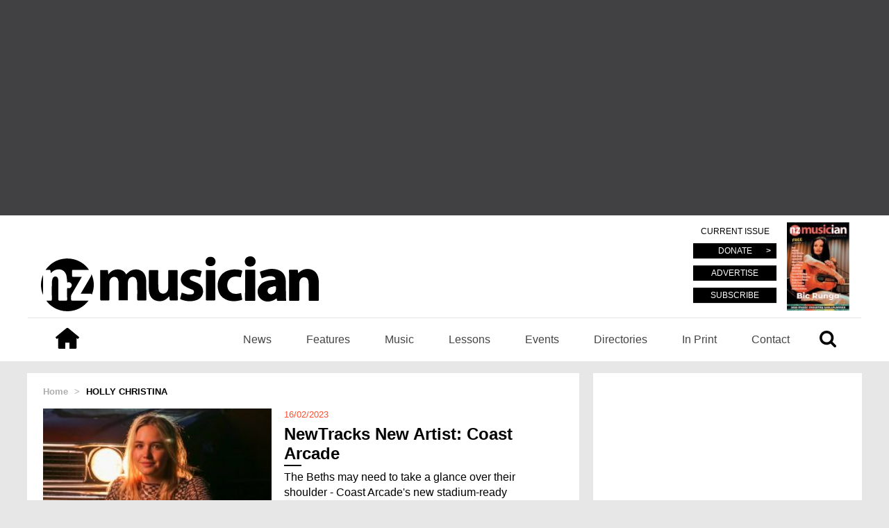

--- FILE ---
content_type: text/html; charset=UTF-8
request_url: https://nzmusician.co.nz/tag/holly-christina/
body_size: 70491
content:
<!DOCTYPE html>
<html lang="en">
<head>
    <meta charset="UTF-8">
    <title>holly christina Archives - NZ Musician</title>
    <meta http-equiv="x-ua-compatible" content="ie=edge">
    <meta name="viewport" content="width=device-width, initial-scale=1">
    <meta property="uptime-robot:keyword" content="site-monitoring-tag"/>
    <meta name="google-site-verification" content="D-fKqnmXioTmiL3BgDYQ-JohtLxOmUAsFIwr-AewKF0" />
    <script src="https://use.typekit.net/qlv0zth.js"></script>
    <script>try{Typekit.load({ async: true });}catch(e){}</script>
    
<!-- This site is optimized with the Yoast SEO plugin v8.2 - https://yoast.com/wordpress/plugins/seo/ -->
<link rel="canonical" href="https://nzmusician.co.nz/tag/holly-christina/" />
<meta property="og:locale" content="en_US" />
<meta property="og:type" content="object" />
<meta property="og:title" content="holly christina Archives - NZ Musician" />
<meta property="og:url" content="https://nzmusician.co.nz/tag/holly-christina/" />
<meta property="og:site_name" content="NZ Musician" />
<meta name="twitter:card" content="summary_large_image" />
<meta name="twitter:title" content="holly christina Archives - NZ Musician" />
<meta name="twitter:site" content="@nzmusician" />
<script type='application/ld+json'>{"@context":"https:\/\/schema.org","@type":"Organization","url":"https:\/\/nzmusician.co.nz\/","sameAs":["http:\/\/www.facebook.com\/nzmusician","http:\/\/www.instagram.com\/nzmusician","https:\/\/www.youtube.com\/channel\/UCJCz0vPGQuD7et4UT4QuSCw","https:\/\/twitter.com\/nzmusician"],"@id":"https:\/\/nzmusician.co.nz\/#organization","name":"NZ Musician","logo":"https:\/\/nzmusician.co.nz\/wp-content\/uploads\/2016\/06\/cropped-orange-logo-full-1.gif"}</script>
<!-- / Yoast SEO plugin. -->

<link rel='dns-prefetch' href='//s0.wp.com' />
<link rel='dns-prefetch' href='//s.w.org' />
<link rel="alternate" type="application/rss+xml" title="NZ Musician &raquo; holly christina Tag Feed" href="https://nzmusician.co.nz/tag/holly-christina/feed/" />
<!-- managing ads with Advanced Ads – https://wpadvancedads.com/ --><script>
					advanced_ads_ready=function(){var fns=[],listener,doc=typeof document==="object"&&document,hack=doc&&doc.documentElement.doScroll,domContentLoaded="DOMContentLoaded",loaded=doc&&(hack?/^loaded|^c/:/^loaded|^i|^c/).test(doc.readyState);if(!loaded&&doc){listener=function(){doc.removeEventListener(domContentLoaded,listener);window.removeEventListener("load",listener);loaded=1;while(listener=fns.shift())listener()};doc.addEventListener(domContentLoaded,listener);window.addEventListener("load",listener)}return function(fn){loaded?setTimeout(fn,0):fns.push(fn)}}();
			</script><link rel='stylesheet' id='style.css-css'  href='https://nzmusician.co.nz/wp-content/themes/nz-musician/style.css?ver=4.9.10' type='text/css' media='all' />
<link rel='stylesheet' id='jetpack-widget-social-icons-styles-css'  href='https://nzmusician.co.nz/wp-content/plugins/jetpack/modules/widgets/social-icons/social-icons.css?ver=20170506' type='text/css' media='all' />
<link rel='stylesheet' id='jetpack_css-css'  href='https://nzmusician.co.nz/wp-content/plugins/jetpack/css/jetpack.css?ver=6.2' type='text/css' media='all' />
<script type='text/javascript' src='https://nzmusician.co.nz/wp-includes/js/jquery/jquery.js?ver=1.12.4'></script>
<script type='text/javascript' src='https://nzmusician.co.nz/wp-includes/js/jquery/jquery-migrate.min.js?ver=1.4.1'></script>
<script type='text/javascript' src='https://nzmusician.co.nz/wp-content/themes/nz-musician/js/script.js?ver=4.9.10'></script>
<script type='text/javascript'>
/* <![CDATA[ */
var ajaxscripts = {"ajaxurl":"https:\/\/nzmusician.co.nz\/wp-admin\/admin-ajax.php"};
/* ]]> */
</script>
<script type='text/javascript' src='https://nzmusician.co.nz/wp-content/themes/nz-musician/js/ajax-scripts.js?ver=4.9.10'></script>
<link rel='https://api.w.org/' href='https://nzmusician.co.nz/wp-json/' />
<link rel="EditURI" type="application/rsd+xml" title="RSD" href="https://nzmusician.co.nz/xmlrpc.php?rsd" />
<link rel="wlwmanifest" type="application/wlwmanifest+xml" href="https://nzmusician.co.nz/wp-includes/wlwmanifest.xml" /> 
<meta name="generator" content="WordPress 4.9.10" />
<style type='text/css'>img#wpstats{display:none}</style><script async src="//pagead2.googlesyndication.com/pagead/js/adsbygoogle.js"></script>
<script>
  (adsbygoogle = window.adsbygoogle || []).push({
    google_ad_client: "ca-pub-3962753464522824",
    enable_page_level_ads: true
  });
</script>
<link rel="icon" href="https://nzmusician.co.nz/wp-content/uploads/2016/08/cropped-NZ-e1470805315337-32x32.jpg" sizes="32x32" />
<link rel="icon" href="https://nzmusician.co.nz/wp-content/uploads/2016/08/cropped-NZ-e1470805315337-192x192.jpg" sizes="192x192" />
<link rel="apple-touch-icon-precomposed" href="https://nzmusician.co.nz/wp-content/uploads/2016/08/cropped-NZ-e1470805315337-180x180.jpg" />
<meta name="msapplication-TileImage" content="https://nzmusician.co.nz/wp-content/uploads/2016/08/cropped-NZ-e1470805315337-270x270.jpg" />
<script>
  (function(i,s,o,g,r,a,m){i['GoogleAnalyticsObject']=r;i[r]=i[r]||function(){
  (i[r].q=i[r].q||[]).push(arguments)},i[r].l=1*new Date();a=s.createElement(o),
  m=s.getElementsByTagName(o)[0];a.async=1;a.src=g;m.parentNode.insertBefore(a,m)
  })(window,document,'script','https://www.google-analytics.com/analytics.js','ga');

  ga('create', 'UA-75821792-1', 'auto');
  ga('send', 'pageview');

</script>
<script>
  (function(i,s,o,g,r,a,m){i['GoogleAnalyticsObject']=r;i[r]=i[r]||function(){
  (i[r].q=i[r].q||[]).push(arguments)},i[r].l=1*new Date();a=s.createElement(o),
  m=s.getElementsByTagName(o)[0];a.async=1;a.src=g;m.parentNode.insertBefore(a,m)
  })(window,document,'script','https://www.google-analytics.com/analytics.js','ga');

  ga('create', 'UA-75821792-2', 'auto');
  ga('send', 'pageview');

</script>	
<!-- Google Tag Manager -->
<script>
(function(w,d,s,l,i){w[l]=w[l]||[];w[l].push({'gtm.start':new Date().getTime(),event:'gtm.js'});var f=d.getElementsByTagName(s)[0],j=d.createElement(s),dl=l!='dataLayer'?'&l='+l:'';j.async=true;j.src='https://www.googletagmanager.com/gtm.js?id='+i+dl;f.parentNode.insertBefore(j,f);})(window,document,'script','dataLayer','GTM-T32F96K');
</script>
<!-- End Google Tag Manager -->	

</script>

<!-- Press Patron -->
<script>
(function(d) {
  var el, fjs = d.getElementsByTagName('script')[0];
    el = d.createElement('script');
    el.id = "js-pp-banner";
    el.src = "//dashboard.presspatron.com/dev/banner?b=fivqHBgQi11t95w3sgaZuBhF";
    fjs.parentNode.insertBefore(el, fjs);
}(document));
</script>
<!-- MooSend -->
<script>
//load TrackerJS
!function(t,n,e,o,a){function d(t){var n=~~(Date.now()/3e5),o=document.createElement(e);o.async=!0,o.src=t+"?ts="+n;var a=document.getElementsByTagName(e)[0];a.parentNode.insertBefore(o,a)}t.MooTrackerObject=a,t[a]=t[a]||function(){return t[a].q?void t[a].q.push(arguments):void(t[a].q=[arguments])},window.attachEvent?window.attachEvent("onload",d.bind(this,o)):window.addEventListener("load",d.bind(this,o),!1)}(window,document,"script","//cdn.stat-track.com/statics/moosend-tracking.min.js","mootrack");
//tracker has to be initialized otherwise it will generate warnings and wont sendtracking events
mootrack('init', '26082803691546ebb8b1521df49158f3');

</script>

</head>
<body>
	<!-- Google Tag Manager (noscript) -->
<noscript><iframe src="https://www.googletagmanager.com/ns.html?id=GTM-T32F96K"
height="0" width="0" style="display:none;visibility:hidden"></iframe></noscript>
<!-- End Google Tag Manager (noscript) -->
    <div class="page-wrap">



     
     <div class="header-ad">

         <div><div style="text-align: center; margin-top: 10px; margin-bottom: 10px; " id="nzmus-1573231413"><script async src="//pagead2.googlesyndication.com/pagead/js/adsbygoogle.js"></script>
<ins class="adsbygoogle" style="display:block;" data-ad-client="ca-pub-3962753464522824" 
data-ad-slot="2198978391" 
data-ad-format="auto"></ins>
<script> 
(adsbygoogle = window.adsbygoogle || []).push({}); 
</script>
</div></div>
     </div>
<div id="pp-banner"></div>
     







     <!-- Main header -->
     <header class="main-header">
        <div class="container">
            <div class="row">
                <div class="col-xs-12">
		
                    <div class="main-header__wrap">


                        <!-- Begin conditional statements for customizable header -->
                                                    <style>
                                .main-header .main-header__logo svg {
                                    fill: #000000;
                                }
                                a:hover{
                                  color: ;
                              }
                              .link_orange:hover{
                                  color: ;
                              }
                              .card h3:hover{
                                color: !important;
                            }
                            .single__content a:hover{
                              color: ;
                          }
                      </style>
                  
                  
                                <!-- End conditional statements for customizable header -->


                <!-- Main logo -->
                                    <div class="main-header__logo">
                        <a href="https://nzmusician.co.nz">
                            <svg version="1.1" id="Layer_1" xmlns="http://www.w3.org/2000/svg" xmlns:xlink="http://www.w3.org/1999/xlink" x="0px" y="0px"
	  viewBox="0 0 718.056 141.76" enable-background="new 0 0 718.056 141.76"
	 xml:space="preserve">
<path fill="#FFFFFF" d="M13.866,114.314c8.194,13.055,29.898,28.848,57.652,27.346c20.979-1.136,37.939-10.209,51.55-27.345
	c-6.508,0-12.173,0-17.838,0.001c-8.215,0-16.431,0.044-24.645-0.055c-0.947-0.011-2.71-0.838-2.699-1.249
	c0.131-4.927-1.482-10.008,1.293-14.733c7.924-13.49,15.787-27.017,23.665-40.535c0.856-1.47,1.655-2.973,2.684-4.827
	c-1.376-0.073-2.3-0.164-3.225-0.165c-6.379-0.014-12.759-0.078-19.136,0.03c-2.111,0.035-2.941-0.611-2.87-2.788
	c0.125-3.862,0.176-7.738-0.025-11.594c-0.14-2.675,0.768-3.47,3.439-3.443c12.369,0.127,24.741,0.056,37.112,0.056h3.251
	C115.052,20.237,93.199,3.915,64.327,5.651c-21.938,1.32-39.195,11.241-52.591,29.361c3.597,0,6.488,0.132,9.359-0.041
	c2.344-0.141,3.649,0.438,3.669,3.057c0.013,1.687,0.424,3.371,0.731,5.591c4.143-5.032,8.875-8.111,14.764-9.422
	c11.987-2.667,22.193,3,25.344,14.818c1.326,4.972,1.369,10.288,1.979,15.449c0.116,0.982,0.157,1.973,0.251,3.212
	c4.237-1.438,7.701-0.987,10.239,2.429c1.902,2.557,2.08,5.404,0.494,8.169c-2.486,4.337-6.441,4.595-10.889,3.308
	c-0.059,1.041-0.138,1.799-0.138,2.558c-0.001,8.988-0.093,17.978,0.079,26.963c0.05,2.6-0.733,3.346-3.261,3.267
	c-5.31-0.167-10.634-0.182-15.943,0.003c-2.681,0.093-3.441-0.787-3.421-3.445c0.115-15.269,0.087-30.54,0.019-45.811
	c-0.01-2.295-0.264-4.642-0.797-6.871c-0.966-4.039-3.117-5.951-6.348-6.135c-3.643-0.207-6.585,1.432-7.826,5.173
	c-1.047,3.158-1.844,6.558-1.889,9.862c-0.197,14.688-0.129,29.38-0.037,44.07c0.014,2.387-0.7,3.254-3.12,3.141
	C21.371,114.189,17.733,114.314,13.866,114.314 M224.375,113.629c0-1.509,0-2.752,0-3.995c0-13.529-0.074-27.061,0.065-40.589
	c0.027-2.748,0.521-5.602,1.4-8.205c1.598-4.731,6.338-7.85,11.127-7.856c4.809-0.005,8.531,2.586,10.173,7.926
	c1.033,3.36,1.583,6.989,1.634,10.508c0.186,13.141,0.113,26.286,0.041,39.429c-0.013,2.173,0.497,3.101,2.899,3.037
	c5.987-0.159,11.983-0.086,17.974-0.027c1.721,0.017,2.705-0.315,2.682-2.367c-0.193-16.708-0.086-33.423-0.555-50.123
	c-0.221-7.865-2.658-15.306-8.541-20.974c-9.943-9.578-27.921-8.794-38.106,1.467c-1.587,1.598-3.214,3.158-5.015,4.924
	c-4.584-9.378-12.412-13.174-22.229-13.066c-9.722,0.106-17.625,4.216-23.809,13.029c-0.381-3.493-0.793-5.941-0.871-8.4
	c-0.069-2.17-0.741-3.163-3.094-2.996c-2.692,0.192-5.409,0.044-8.115,0.044h-8.798c0,6.387,0,12.26,0,18.134
	c0,19.135,0.037,38.271-0.046,57.406c-0.01,2.297,0.667,3.005,2.956,2.948c5.795-0.145,11.6-0.174,17.393,0.008
	c2.563,0.081,3.277-0.693,3.256-3.254c-0.119-14.302-0.024-28.606-0.074-42.909c-0.013-3.966,1.253-7.419,3.761-10.392
	c2.814-3.335,6.44-4.89,10.826-4.158c4.271,0.712,6.878,3.533,8.078,7.443c0.838,2.728,1.336,5.667,1.365,8.518
	c0.136,13.625,0.061,27.252,0.061,40.879v3.611H224.375z M664.769,43.599c-0.314-2.629-0.691-4.52-0.726-6.417
	c-0.037-1.992-0.823-2.704-2.8-2.676c-5.799,0.084-11.602,0.134-17.396-0.018c-2.595-0.069-3.072,1.079-2.952,3.323
	c0.263,4.915,0.476,9.839,0.488,14.76c0.053,19.717,0.06,39.435-0.024,59.152c-0.011,2.505,0.682,3.376,3.273,3.307
	c6.471-0.172,12.956-0.23,19.423,0.016c3.083,0.117,3.677-1.003,3.651-3.812c-0.127-14.11-0.213-28.226,0.058-42.332
	c0.06-3.129,1.067-6.537,2.606-9.272c2.556-4.541,7-6.266,12.16-5.361c4.734,0.829,7.363,4.063,8.362,8.562
	c0.581,2.617,0.97,5.335,0.989,8.01c0.098,13.724,0.083,27.45,0.013,41.174c-0.012,2.195,0.552,3.067,2.929,3.012
	c6.666-0.154,13.34-0.176,20.004,0.005c2.6,0.07,3.246-0.756,3.229-3.275c-0.109-15.463-0.021-30.929-0.09-46.393
	c-0.014-2.783-0.209-5.612-0.743-8.338c-1.524-7.777-4.514-14.814-11.351-19.503c-11.213-7.69-27.469-6.451-37.586,2.791
	C667.307,41.208,666.347,42.124,664.769,43.599 M633.784,114.974c-0.24-4.481-0.586-8.505-0.648-12.534
	c-0.199-13.127-0.156-26.26-0.465-39.384c-0.369-15.634-9.512-26.328-24.775-29.52c-6.994-1.463-14.066-1.613-20.984-0.218
	c-6.479,1.308-12.778,3.521-19.143,5.384c-1.802,0.528-2.253,1.612-1.626,3.531c1.406,4.306,2.525,8.704,3.8,13.053
	c0.178,0.606,0.571,1.149,0.717,1.433c4.563-1.606,8.818-3.483,13.267-4.572c5.938-1.456,12.032-2.083,17.862,0.711
	c3.359,1.61,4.757,4.291,4.142,7.646c-4.104,0.305-8.25,0.407-12.337,0.955c-9.913,1.328-19.249,4.07-26.573,11.501
	c-9.972,10.12-9.274,28.637,1.724,37.572c9.351,7.596,19.898,7.575,30.625,3.574c3.35-1.249,6.306-3.553,9.629-5.484
	c0.263,1.13,0.674,2.315,0.791,3.529c0.223,2.311,1.381,2.965,3.642,2.875c4.534-0.178,9.08-0.052,13.621-0.052H633.784z
	 M331.614,103.102c0.317,2.881,0.662,5.498,0.875,8.126c0.151,1.861,0.861,2.7,2.896,2.648c5.022-0.13,10.056-0.181,15.075,0.014
	c2.587,0.101,3.349-0.73,3.234-3.278c-0.317-7.135-0.529-14.28-0.562-21.422c-0.076-16.915-0.068-33.83,0.025-50.744
	c0.013-2.404-0.68-3.167-3.102-3.103c-5.988,0.159-11.988,0.174-17.975-0.006c-2.538-0.076-3.307,0.647-3.285,3.228
	c0.117,14.401,0.029,28.804,0.074,43.206c0.014,3.953-1.069,7.459-3.822,10.309c-3.312,3.429-7.403,4.97-12.111,3.96
	c-4.441-0.953-7.322-3.9-8.468-8.25c-0.707-2.681-1.244-5.493-1.271-8.251c-0.125-13.724-0.099-27.45-0.017-41.175
	c0.013-2.189-0.464-3.09-2.877-3.024c-6.085,0.167-12.181,0.186-18.265-0.005c-2.686-0.084-3.217,0.964-3.202,3.375
	c0.084,14.885,0.032,29.77,0.055,44.655c0.003,2.027,0.033,4.068,0.272,6.076c0.9,7.551,3.063,14.667,8.92,19.899
	c8.996,8.039,25.119,8.683,35.088,1.456C326.081,108.688,328.53,105.944,331.614,103.102 M363.651,93.703
	c-1.129,4.625-2.182,9.421-3.512,14.138c-0.543,1.927-0.102,2.792,1.703,3.487c14.039,5.402,28.246,6.428,42.382,0.824
	c14.236-5.643,19.33-23.092,10.554-35.173c-3.725-5.126-9.215-7.771-14.92-10.063c-4.021-1.616-8.039-3.259-11.945-5.129
	c-2.109-1.011-3.416-2.891-3.149-5.413c0.284-2.678,1.858-4.637,4.379-5.2c2.681-0.598,5.593-1.07,8.251-0.644
	c4.611,0.74,9.104,2.213,14.027,3.477c1.343-5.17,2.713-10.44,4.105-15.797c-0.971-0.451-1.625-0.919-2.346-1.064
	c-5.838-1.179-11.648-2.908-17.545-3.292c-9.014-0.587-17.7,1.127-25.129,6.9c-9.339,7.256-13.141,22.668-3.53,32.19
	c3.339,3.308,7.739,5.689,11.958,7.919c4.071,2.15,8.58,3.454,12.807,5.333c2.588,1.15,4.065,3.351,3.836,6.258
	c-0.229,2.9-1.93,5.11-4.779,5.454c-3.87,0.467-7.924,0.889-11.708,0.233C374.013,97.26,369.118,95.33,363.651,93.703
	 M517.323,94.621c-3.315,0.718-6.106,1.548-8.957,1.896c-7.899,0.964-15.371-0.154-21.121-6.23
	c-6.467-6.835-7.547-18.168-2.981-27.403c3.688-7.46,11.99-11.527,21.784-10.515c3.431,0.355,6.828,1.039,10.57,1.625
	c1.055-4.791,2.018-9.695,3.246-14.532c0.568-2.233-0.131-3.132-2.226-3.674c-7.757-2.006-15.61-2.537-23.538-1.567
	c-12.216,1.495-22.725,6.317-29.939,16.668c-7.047,10.108-8.784,21.433-6.64,33.441c1.562,8.741,5.13,16.519,12.235,22.048
	c14.954,11.636,31.668,11.012,48.807,6.296c0.615-0.169,1.506-1.212,1.432-1.726C519.209,105.53,518.253,100.137,517.323,94.621
	 M527.602,74.681c-0.017,0-0.034,0-0.034,0c-0.019,12.567,0.025,25.133-0.062,37.699c-0.014,2.078,0.662,2.658,2.666,2.63
	c6.958-0.098,13.922-0.131,20.879,0.016c2.361,0.05,2.955-0.81,2.95-3.009c-0.056-24.845-0.062-49.689-0.001-74.534
	c0.006-2.308-0.818-3.018-3.047-2.985c-6.861,0.098-13.727,0.097-20.59-0.002c-2.103-0.03-2.834,0.54-2.814,2.786
	C527.661,49.748,527.602,62.214,527.602,74.681 M450.399,74.91c0-12.172-0.041-24.344,0.037-36.515
	c0.014-2.173-0.474-3.116-2.894-3.053c-6.179,0.16-12.364,0.113-18.546,0.019c-1.932-0.03-2.766,0.464-2.762,2.567
	c0.053,24.44,0.051,48.88,0.002,73.32c-0.006,2.058,0.752,2.653,2.725,2.622c6.085-0.095,12.175-0.151,18.256,0.023
	c2.616,0.075,3.257-0.846,3.232-3.338C450.335,98.675,450.399,86.792,450.399,74.91 M130.904,100.185
	c7.669-18.347,7.421-36.441-0.346-54.473c-0.522,2.054-0.608,4.206-1.561,5.855c-8.166,14.116-16.491,28.141-24.759,42.197
	c-0.452,0.768-0.823,1.584-1.42,2.743c8.359,0,16.172,0.074,23.984-0.041C129.44,96.428,131.441,96.644,130.904,100.185
	 M540.55,26.36c8.21,0.082,14.314-5.531,14.27-13.124c-0.043-7.451-5.752-13.145-13.274-13.234
	c-8.92-0.107-14.611,5.047-14.621,13.241C526.915,20.779,532.63,26.281,540.55,26.36 M438.114,25.32
	c7.746,0.005,12.943-4.708,12.961-11.752c0.018-7.329-5.125-12.358-12.72-12.441c-7.562-0.082-12.907,4.943-12.969,12.193
	C425.325,20.461,430.474,25.315,438.114,25.32 M5.474,47.856c-7.318,17.389-7.278,34.767,0,52.073V47.856z"/>
<path d="M13.866,114.314c3.867,0,7.505-0.125,11.129,0.043c2.421,0.113,3.135-0.754,3.12-3.141
	c-0.092-14.69-0.16-29.382,0.038-44.07c0.044-3.304,0.841-6.704,1.888-9.862c1.241-3.741,4.184-5.38,7.826-5.173
	c3.231,0.184,5.382,2.096,6.348,6.135c0.533,2.229,0.787,4.576,0.797,6.871c0.068,15.271,0.096,30.542-0.019,45.811
	c-0.02,2.658,0.74,3.538,3.421,3.445c5.309-0.185,10.633-0.17,15.943-0.003c2.528,0.079,3.311-0.667,3.261-3.267
	c-0.172-8.985-0.08-17.975-0.079-26.963c0.001-0.759,0.08-1.517,0.138-2.558c4.448,1.287,8.403,1.029,10.89-3.308
	c1.585-2.765,1.407-5.612-0.494-8.169c-2.539-3.416-6.003-3.867-10.24-2.429c-0.094-1.239-0.134-2.23-0.25-3.212
	c-0.611-5.161-0.654-10.477-1.98-15.449C62.452,37.197,52.246,31.53,40.259,34.197c-5.889,1.311-10.621,4.39-14.764,9.422
	c-0.306-2.22-0.717-3.904-0.731-5.591c-0.02-2.619-1.324-3.198-3.668-3.057c-2.872,0.173-5.762,0.041-9.36,0.041
	C25.132,16.892,42.389,6.971,64.327,5.651c28.873-1.736,50.725,14.586,59.747,29.362h-3.25c-12.371,0-24.743,0.071-37.113-0.056
	c-2.671-0.027-3.579,0.768-3.439,3.443c0.201,3.856,0.15,7.732,0.025,11.594c-0.071,2.177,0.759,2.823,2.871,2.788
	c6.377-0.108,12.757-0.044,19.135-0.03c0.925,0.001,1.85,0.092,3.226,0.165c-1.029,1.854-1.829,3.357-2.685,4.827
	C94.965,71.262,87.103,84.789,79.18,98.279c-2.775,4.725-1.163,9.806-1.294,14.733c-0.011,0.411,1.753,1.238,2.699,1.249
	c8.214,0.099,16.43,0.055,24.645,0.055c5.665-0.001,11.33-0.001,17.838-0.001c-13.611,17.136-30.571,26.209-51.55,27.345
	C43.764,143.162,22.061,127.369,13.866,114.314"/>
<path d="M224.374,113.629h-23.562v-3.611c0-13.627,0.076-27.254-0.062-40.879c-0.028-2.851-0.526-5.79-1.364-8.518
	c-1.2-3.909-3.808-6.731-8.078-7.443c-4.386-0.732-8.012,0.823-10.826,4.159c-2.508,2.972-3.774,6.425-3.76,10.391
	c0.05,14.303-0.045,28.607,0.073,42.909c0.022,2.561-0.693,3.335-3.256,3.254c-5.793-0.182-11.598-0.153-17.393-0.008
	c-2.289,0.058-2.966-0.65-2.956-2.948c0.083-19.135,0.046-38.271,0.046-57.406c0-5.874,0-11.747,0-18.134h8.798
	c2.706,0,5.423,0.148,8.115-0.044c2.353-0.167,3.025,0.826,3.094,2.996c0.078,2.459,0.491,4.907,0.871,8.4
	c6.184-8.813,14.087-12.923,23.808-13.029c9.818-0.108,17.646,3.688,22.23,13.066c1.801-1.766,3.428-3.326,5.014-4.924
	c10.187-10.261,28.164-11.045,38.107-1.467c5.883,5.668,8.32,13.109,8.541,20.974c0.469,16.7,0.361,33.415,0.555,50.123
	c0.023,2.052-0.961,2.384-2.682,2.367c-5.99-0.059-11.986-0.132-17.975,0.027c-2.4,0.064-2.91-0.864-2.898-3.037
	c0.072-13.143,0.145-26.288-0.042-39.429c-0.05-3.518-0.601-7.148-1.633-10.508c-1.642-5.34-5.365-7.931-10.173-7.926
	c-4.789,0.006-9.529,3.125-11.127,7.856c-0.879,2.603-1.373,5.457-1.401,8.205c-0.139,13.528-0.063,27.06-0.065,40.589
	C224.374,110.877,224.374,112.12,224.374,113.629"/>
<path d="M664.769,43.599c1.578-1.475,2.538-2.391,3.518-3.285c10.117-9.242,26.373-10.481,37.586-2.79
	c6.836,4.689,9.826,11.725,11.351,19.503c0.534,2.725,0.731,5.554,0.743,8.337c0.07,15.464-0.02,30.93,0.09,46.394
	c0.018,2.519-0.629,3.344-3.229,3.274c-6.664-0.181-13.338-0.159-20.004-0.005c-2.377,0.055-2.94-0.817-2.929-3.011
	c0.07-13.725,0.085-27.451-0.013-41.175c-0.02-2.675-0.408-5.392-0.989-8.01c-0.999-4.499-3.628-7.732-8.362-8.562
	c-5.16-0.905-9.604,0.821-12.16,5.361c-1.539,2.736-2.547,6.144-2.606,9.273c-0.271,14.106-0.185,28.221-0.058,42.331
	c0.026,2.809-0.568,3.929-3.651,3.812c-6.466-0.245-12.952-0.188-19.423-0.015c-2.592,0.068-3.284-0.803-3.273-3.307
	c0.084-19.718,0.077-39.436,0.024-59.153c-0.013-4.921-0.226-9.845-0.488-14.76c-0.12-2.243,0.356-3.391,2.952-3.323
	c5.795,0.153,11.598,0.102,17.396,0.019c1.977-0.029,2.763,0.683,2.799,2.675C664.077,39.079,664.454,40.971,664.769,43.599"/>
<path d="M633.784,114.975h-6.732c-4.541,0-9.088-0.127-13.621,0.052c-2.263,0.089-3.42-0.565-3.643-2.876
	c-0.118-1.214-0.529-2.399-0.791-3.529c-3.324,1.931-6.279,4.235-9.628,5.484c-10.728,4.001-21.274,4.022-30.626-3.574
	c-10.999-8.934-11.695-27.452-1.723-37.571c7.324-7.432,16.66-10.174,26.572-11.502c4.086-0.547,8.233-0.65,12.338-0.954
	c0.613-3.356-0.783-6.037-4.142-7.646c-5.831-2.794-11.926-2.167-17.864-0.712c-4.447,1.089-8.701,2.967-13.266,4.572
	c-0.145-0.284-0.539-0.826-0.717-1.433c-1.274-4.349-2.395-8.747-3.801-13.052c-0.625-1.92-0.174-3.004,1.627-3.531
	c6.365-1.864,12.664-4.077,19.143-5.384c6.919-1.396,13.991-1.246,20.984,0.217c15.264,3.192,24.406,13.887,24.774,29.52
	c0.31,13.125,0.267,26.257,0.466,39.384C633.197,106.469,633.544,110.494,633.784,114.975 M607.401,82.955
	c0.005-5.55,0.005-5.549-5.391-5.093c-0.384,0.032-0.8-0.069-1.15,0.046c-3.71,1.212-7.674,1.971-11.041,3.817
	c-3.753,2.056-4.771,7.335-3.032,11.311c1.479,3.38,5.423,5.202,9.71,4.484C603.78,96.302,607.394,91.476,607.401,82.955"/>
<path d="M331.614,103.102c-3.084,2.843-5.533,5.586-8.441,7.694c-9.969,7.227-26.092,6.583-35.088-1.455
	c-5.856-5.233-8.02-12.349-8.92-19.9c-0.239-2.007-0.27-4.049-0.272-6.075c-0.022-14.886,0.029-29.771-0.055-44.656
	c-0.015-2.411,0.517-3.459,3.202-3.374c6.084,0.191,12.18,0.172,18.265,0.005c2.413-0.067,2.89,0.835,2.877,3.024
	c-0.082,13.724-0.108,27.45,0.017,41.174c0.026,2.759,0.563,5.571,1.271,8.251c1.146,4.35,4.026,7.298,8.468,8.25
	c4.708,1.011,8.799-0.53,12.111-3.959c2.753-2.851,3.836-6.357,3.822-10.31c-0.045-14.402,0.043-28.804-0.074-43.205
	c-0.021-2.581,0.747-3.304,3.285-3.228c5.986,0.18,11.986,0.164,17.975,0.006c2.422-0.065,3.114,0.698,3.102,3.102
	c-0.094,16.914-0.102,33.83-0.025,50.744c0.033,7.142,0.245,14.287,0.562,21.423c0.114,2.548-0.647,3.378-3.234,3.278
	c-5.02-0.195-10.053-0.144-15.075-0.015c-2.034,0.052-2.744-0.786-2.896-2.648C332.276,108.601,331.932,105.983,331.614,103.102"/>
<path d="M363.651,93.703c5.467,1.626,10.361,3.557,15.438,4.437c3.785,0.657,7.839,0.235,11.709-0.232
	c2.851-0.345,4.551-2.555,4.779-5.455c0.229-2.906-1.248-5.107-3.836-6.257c-4.227-1.879-8.736-3.183-12.806-5.333
	c-4.22-2.23-8.621-4.611-11.959-7.919c-9.608-9.522-5.808-24.934,3.53-32.19c7.429-5.773,16.115-7.488,25.129-6.9
	c5.896,0.384,11.707,2.113,17.545,3.291c0.721,0.146,1.376,0.614,2.345,1.065c-1.392,5.357-2.761,10.627-4.104,15.797
	c-4.924-1.264-9.416-2.738-14.026-3.477c-2.659-0.426-5.571,0.046-8.252,0.644c-2.521,0.563-4.095,2.522-4.378,5.2
	c-0.268,2.521,1.04,4.402,3.148,5.412c3.905,1.871,7.924,3.514,11.945,5.129c5.705,2.293,11.195,4.937,14.919,10.064
	c8.777,12.081,3.683,29.53-10.553,35.173c-14.136,5.604-28.343,4.578-42.382-0.824c-1.805-0.695-2.246-1.561-1.703-3.487
	C361.47,103.124,362.521,98.328,363.651,93.703"/>
<path d="M517.323,94.621c0.93,5.516,1.885,10.909,2.672,16.327c0.074,0.514-0.816,1.557-1.432,1.726
	c-17.138,4.716-33.852,5.34-48.807-6.296c-7.106-5.529-10.674-13.307-12.235-22.049c-2.146-12.007-0.407-23.332,6.64-33.44
	c7.215-10.351,17.724-15.173,29.939-16.668c7.929-0.971,15.781-0.439,23.538,1.567c2.094,0.541,2.794,1.441,2.228,3.674
	c-1.23,4.837-2.193,9.741-3.246,14.532c-3.744-0.586-7.142-1.27-10.572-1.625c-9.795-1.012-18.096,3.055-21.784,10.515
	c-4.566,9.235-3.485,20.568,2.981,27.403c5.75,6.076,13.221,7.194,21.123,6.23C511.218,96.169,514.009,95.339,517.323,94.621"/>
<path d="M527.603,74.681c0-12.466,0.059-24.933-0.055-37.398c-0.021-2.247,0.712-2.817,2.815-2.787
	c6.862,0.099,13.728,0.101,20.59,0.002c2.228-0.032,3.051,0.678,3.046,2.986c-0.061,24.844-0.055,49.689,0.001,74.533
	c0.005,2.199-0.588,3.059-2.95,3.009c-6.958-0.146-13.921-0.114-20.88-0.016c-2.003,0.028-2.679-0.552-2.665-2.63
	c0.088-12.566,0.044-25.132,0.044-37.699C527.549,74.681,527.584,74.681,527.603,74.681"/>
<path d="M450.399,74.91c0,11.882-0.064,23.765,0.051,35.645c0.025,2.492-0.616,3.413-3.232,3.338
	c-6.081-0.174-12.171-0.118-18.256-0.023c-1.973,0.031-2.73-0.564-2.725-2.622c0.05-24.44,0.051-48.88-0.002-73.32
	c-0.004-2.103,0.83-2.597,2.762-2.567c6.181,0.094,12.367,0.141,18.546-0.019c2.419-0.063,2.908,0.88,2.894,3.053
	C450.358,50.566,450.399,62.738,450.399,74.91"/>
<path d="M130.904,100.185c0.537-3.541-1.464-3.757-4.103-3.718c-7.811,0.114-15.625,0.04-23.984,0.04
	c0.597-1.159,0.969-1.974,1.42-2.742c8.269-14.057,16.594-28.081,24.759-42.198c0.954-1.649,1.039-3.8,1.562-5.854
	C138.325,63.745,138.573,81.838,130.904,100.185"/>
<path d="M540.55,26.36c-7.92-0.079-13.635-5.581-13.627-13.118c0.012-8.194,5.703-13.347,14.621-13.241
	c7.522,0.09,13.232,5.783,13.275,13.235C554.863,20.83,548.761,26.442,540.55,26.36"/>
<path d="M438.114,25.32c-7.64-0.005-12.788-4.859-12.727-12c0.062-7.25,5.406-12.274,12.968-12.192
	c7.596,0.082,12.737,5.111,12.719,12.44C451.058,20.612,445.86,25.325,438.114,25.32"/>
<path d="M5.474,47.856v52.073C-1.804,82.623-1.844,65.245,5.474,47.856"/>
<path fill="#FFFFFF" d="M607.401,82.955c-0.008,8.521-3.621,13.347-10.904,14.565c-4.287,0.718-8.23-1.104-9.71-4.484
	c-1.739-3.976-0.721-9.255,3.032-11.311c3.367-1.846,7.331-2.605,11.041-3.817c0.351-0.115,0.767-0.014,1.15-0.046
	C607.406,77.406,607.406,77.405,607.401,82.955"/>
</svg>
                        </a>
                    </div>
                                <!-- End main logo -->


                <!-- Display current issue in header -->
                
                <div class="main-header__current-issue">
                    <div class="main-header__current-issue-text">
                        <p>CURRENT ISSUE</p>
                        <p></p>
<a class="main-header__current-issue-subscribe" href="http://www.presspatron.com/nz-musician" target="_blank">DONATE</a>
                       <a href="https://nzmusician.co.nz/advertise/">ADVERTISE</a>
			<a href="https://nzmusician.co.nz/subscribe/">SUBSCRIBE</a>
                    </div>

                    <div class="main-header__current-issue-img">
                        <a href="https://nzmusician.co.nz/issues/december-january-2026/">
                            <img src="https://nzmusician.co.nz/wp-content/uploads/2025/12/188-Cover-100x142px.jpg" alt="#">
                        </a>
                    </div>
                </div>
                        <!-- End current issue -->

        </div><!-- End main header wrap -->


    </div>
</div>

</div>

<div class="main-menu-holder">
    <div class="main-menu-wrap">
        <!-- Call main menu -->
        <div class="main-menu" id="main-menu">
            <a class="home-link" href="https://nzmusician.co.nz">
                <svg class="home-icon" version="1.1" id="Layer_1" xmlns="http://www.w3.org/2000/svg" xmlns:xlink="http://www.w3.org/1999/xlink" x="0px" y="0px"
	  viewBox="0 0 53.005 47.147" enable-background="new 0 0 53.005 47.147" xml:space="preserve">
<path  d="M52.639,20.555L29.002,0.863c-1.382-1.151-3.617-1.151-4.998,0L0.366,20.555
	c-0.427,0.362-0.492,1.052-0.131,1.479l2.038,2.433c0.164,0.197,0.428,0.329,0.69,0.362c0.297,0.033,0.56-0.066,0.79-0.23
	l2.125-1.772C5.869,29.21,5.846,44.853,5.846,44.853c0,1.255,1.04,2.295,2.295,2.295h13.771V33.376h9.181v13.771h13.771
	c1.256,0,2.296-1.04,2.296-2.295V22.854l2.092,1.745c0.198,0.164,0.428,0.23,0.691,0.23h0.099c0.262-0.033,0.526-0.165,0.69-0.362
	l2.038-2.433C53.132,21.607,53.066,20.917,52.639,20.555"/>
</svg>
            </a>

            <ul id="main-menu-list" class="main-menu__items"><li id="menu-item-57901" class="menu-item menu-item-type-taxonomy menu-item-object-category menu-item-has-children menu-item-57901"><a href="https://nzmusician.co.nz/category/news/">News</a>
<div class='sub-menu-wrap'><ul class='sub-menu'>
	<li id="menu-item-61534" class="menu-item menu-item-type-custom menu-item-object-custom menu-item-61534"><a href="https://nzmusician.co.nz/news/">News</a></li>
	<li id="menu-item-61742" class="menu-item menu-item-type-taxonomy menu-item-object-category menu-item-61742"><a href="https://nzmusician.co.nz/category/news/opportunities/">Opportunities</a></li>
	<li id="menu-item-57951" class="menu-item menu-item-type-custom menu-item-object-custom menu-item-57951"><a href="https://nzmusician.co.nz/news">All News</a></li>
</ul></div>
</li>
<li id="menu-item-57904" class="menu-item menu-item-type-taxonomy menu-item-object-category menu-item-has-children menu-item-57904"><a href="https://nzmusician.co.nz/category/features/">Features</a>
<div class='sub-menu-wrap'><ul class='sub-menu'>
	<li id="menu-item-57906" class="menu-item menu-item-type-taxonomy menu-item-object-category menu-item-57906"><a href="https://nzmusician.co.nz/category/features/interviews/">Interviews</a></li>
	<li id="menu-item-59464" class="menu-item menu-item-type-taxonomy menu-item-object-category menu-item-59464"><a href="https://nzmusician.co.nz/category/features/ex-pat-files/">Ex-Pat Files</a></li>
	<li id="menu-item-61639" class="menu-item menu-item-type-taxonomy menu-item-object-category menu-item-61639"><a href="https://nzmusician.co.nz/category/features/fresh-talent/">Fresh Talent</a></li>
	<li id="menu-item-84205" class="menu-item menu-item-type-taxonomy menu-item-object-category menu-item-84205"><a href="https://nzmusician.co.nz/category/features/mixtapes/">Mixtapes</a></li>
	<li id="menu-item-59659" class="menu-item menu-item-type-taxonomy menu-item-object-category menu-item-59659"><a href="https://nzmusician.co.nz/category/features/moments-like-these/">Moments Like These</a></li>
	<li id="menu-item-84206" class="menu-item menu-item-type-taxonomy menu-item-object-category menu-item-84206"><a href="https://nzmusician.co.nz/category/features/my-song/">My Song</a></li>
	<li id="menu-item-84207" class="menu-item menu-item-type-taxonomy menu-item-object-category menu-item-84207"><a href="https://nzmusician.co.nz/category/features/newtracks-new-artist/">NewTracks New Artist</a></li>
	<li id="menu-item-59037" class="menu-item menu-item-type-taxonomy menu-item-object-category menu-item-59037"><a href="https://nzmusician.co.nz/category/features/on-foreign-soil/">On Foreign Soil</a></li>
	<li id="menu-item-57952" class="menu-item menu-item-type-custom menu-item-object-custom menu-item-57952"><a href="https://nzmusician.co.nz//features">All Features</a></li>
</ul></div>
</li>
<li id="menu-item-57916" class="menu-item menu-item-type-taxonomy menu-item-object-category menu-item-has-children menu-item-57916"><a href="https://nzmusician.co.nz/category/music/">Music</a>
<div class='sub-menu-wrap'><ul class='sub-menu'>
	<li id="menu-item-57959" class="menu-item menu-item-type-taxonomy menu-item-object-category menu-item-57959"><a href="https://nzmusician.co.nz/category/music/album-reviews/">Album Reviews</a></li>
	<li id="menu-item-57925" class="menu-item menu-item-type-taxonomy menu-item-object-category menu-item-57925"><a href="https://nzmusician.co.nz/category/music/listen/">Listen</a></li>
	<li id="menu-item-57926" class="menu-item menu-item-type-taxonomy menu-item-object-category menu-item-57926"><a href="https://nzmusician.co.nz/category/music/watch/">Watch</a></li>
	<li id="menu-item-57953" class="menu-item menu-item-type-custom menu-item-object-custom menu-item-57953"><a href="https://nzmusician.co.nz//category/music">All Music</a></li>
</ul></div>
</li>
<li id="menu-item-57927" class="menu-item menu-item-type-taxonomy menu-item-object-category menu-item-has-children menu-item-57927"><a href="https://nzmusician.co.nz/category/lessons/">Lessons</a>
<div class='sub-menu-wrap'><ul class='sub-menu'>
	<li id="menu-item-60496" class="menu-item menu-item-type-taxonomy menu-item-object-category menu-item-60496"><a href="https://nzmusician.co.nz/category/lessons/building-blocks/">Building Blocks</a></li>
	<li id="menu-item-60517" class="menu-item menu-item-type-taxonomy menu-item-object-category menu-item-60517"><a href="https://nzmusician.co.nz/category/lessons/deep-thinking/">Deep Thinking</a></li>
	<li id="menu-item-57936" class="menu-item menu-item-type-taxonomy menu-item-object-category menu-item-57936"><a href="https://nzmusician.co.nz/category/lessons/guitar-cool/">Guitar Cool</a></li>
	<li id="menu-item-60550" class="menu-item menu-item-type-taxonomy menu-item-object-category menu-item-60550"><a href="https://nzmusician.co.nz/category/lessons/finding-your-voice/">Finding Your Voice</a></li>
	<li id="menu-item-62547" class="menu-item menu-item-type-taxonomy menu-item-object-category menu-item-62547"><a href="https://nzmusician.co.nz/category/lessons/the-lawful-truth/">Legal Advice</a></li>
	<li id="menu-item-77470" class="menu-item menu-item-type-taxonomy menu-item-object-category menu-item-77470"><a href="https://nzmusician.co.nz/category/lessons/road-rules/">Road Rules</a></li>
	<li id="menu-item-60571" class="menu-item menu-item-type-taxonomy menu-item-object-category menu-item-60571"><a href="https://nzmusician.co.nz/category/lessons/tutors-tutorial/">Tutors&#8217; Tutorials</a></li>
	<li id="menu-item-60626" class="menu-item menu-item-type-taxonomy menu-item-object-category menu-item-60626"><a href="https://nzmusician.co.nz/category/lessons/x-factory/">X-Factory</a></li>
	<li id="menu-item-57954" class="menu-item menu-item-type-custom menu-item-object-custom menu-item-57954"><a href="https://nzmusician.co.nz//lessons">All Lessons</a></li>
</ul></div>
</li>
<li id="menu-item-57939" class="menu-item menu-item-type-taxonomy menu-item-object-category menu-item-has-children menu-item-57939"><a href="https://nzmusician.co.nz/category/events/">Events</a>
<div class='sub-menu-wrap'><ul class='sub-menu'>
	<li id="menu-item-72165" class="menu-item menu-item-type-taxonomy menu-item-object-category menu-item-72165"><a href="https://nzmusician.co.nz/category/events/gig-guide/">Event Guide</a></li>
	<li id="menu-item-72166" class="menu-item menu-item-type-taxonomy menu-item-object-category menu-item-72166"><a href="https://nzmusician.co.nz/category/events/live-reviews/">Live Reviews</a></li>
	<li id="menu-item-57957" class="menu-item menu-item-type-taxonomy menu-item-object-category menu-item-57957"><a href="https://nzmusician.co.nz/category/events/photo-galleries/">Photo Galleries</a></li>
	<li id="menu-item-57955" class="menu-item menu-item-type-custom menu-item-object-custom menu-item-57955"><a href="https://nzmusician.co.nz//events">All Events</a></li>
</ul></div>
</li>
<li id="menu-item-68221" class="menu-item menu-item-type-taxonomy menu-item-object-category menu-item-has-children menu-item-68221"><a href="https://nzmusician.co.nz/category/directories/">Directories</a>
<div class='sub-menu-wrap'><ul class='sub-menu'>
	<li id="menu-item-69688" class="menu-item menu-item-type-taxonomy menu-item-object-category menu-item-69688"><a href="https://nzmusician.co.nz/category/directories/musical-equipment-distributors/">Musical Equipment Distributors</a></li>
	<li id="menu-item-71602" class="menu-item menu-item-type-taxonomy menu-item-object-category menu-item-71602"><a href="https://nzmusician.co.nz/category/directories/music-video-directors/">Music Video Directors</a></li>
	<li id="menu-item-68257" class="menu-item menu-item-type-taxonomy menu-item-object-category menu-item-68257"><a href="https://nzmusician.co.nz/category/directories/rehearsal-spaces/">Rehearsal Spaces</a></li>
	<li id="menu-item-68232" class="menu-item menu-item-type-taxonomy menu-item-object-category menu-item-68232"><a href="https://nzmusician.co.nz/category/directories/studios/">Studios</a></li>
	<li id="menu-item-68514" class="menu-item menu-item-type-custom menu-item-object-custom menu-item-68514"><a href="https://nzmusician.co.nz/category/directories/tertiary-courses/">Tertiary Courses</a></li>
	<li id="menu-item-75227" class="menu-item menu-item-type-custom menu-item-object-custom menu-item-75227"><a href="http://www.musicnz.co.nz">NZ Music Services Directory</a></li>
	<li id="menu-item-68229" class="menu-item menu-item-type-custom menu-item-object-custom menu-item-68229"><a href="https://nzmusician.co.nz/directory-page/">All Directories</a></li>
</ul></div>
</li>
<li id="menu-item-60716" class="menu-item menu-item-type-custom menu-item-object-custom menu-item-60716"><a href="https://nzmusician.co.nz//issues">In Print</a></li>
<li id="menu-item-60780" class="menu-item menu-item-type-post_type menu-item-object-page menu-item-60780"><a href="https://nzmusician.co.nz/contact/">Contact</a></li>
</ul>
                <!-- Search toggle -->
                <div class="main-header__search-toggle" id="search-toggle">
                    <svg class="search-icon" version="1.1" id="Capa_1" xmlns="http://www.w3.org/2000/svg" xmlns:xlink="http://www.w3.org/1999/xlink" x="0px" y="0px"
	 viewBox="0 0 475.084 475.084" style="enable-background:new 0 0 475.084 475.084;"
	 xml:space="preserve">
<g>
	<path d="M464.524,412.846l-97.929-97.925c23.6-34.068,35.406-72.047,35.406-113.917c0-27.218-5.284-53.249-15.852-78.087
		c-10.561-24.842-24.838-46.254-42.825-64.241c-17.987-17.987-39.396-32.264-64.233-42.826
		C254.246,5.285,228.217,0.003,200.999,0.003c-27.216,0-53.247,5.282-78.085,15.847C98.072,26.412,76.66,40.689,58.673,58.676
		c-17.989,17.987-32.264,39.403-42.827,64.241C5.282,147.758,0,173.786,0,201.004c0,27.216,5.282,53.238,15.846,78.083
		c10.562,24.838,24.838,46.247,42.827,64.234c17.987,17.993,39.403,32.264,64.241,42.832c24.841,10.563,50.869,15.844,78.085,15.844
		c41.879,0,79.852-11.807,113.922-35.405l97.929,97.641c6.852,7.231,15.406,10.849,25.693,10.849
		c9.897,0,18.467-3.617,25.694-10.849c7.23-7.23,10.848-15.796,10.848-25.693C475.088,428.458,471.567,419.889,464.524,412.846z
		 M291.363,291.358c-25.029,25.033-55.148,37.549-90.364,37.549c-35.21,0-65.329-12.519-90.36-37.549
		c-25.031-25.029-37.546-55.144-37.546-90.36c0-35.21,12.518-65.334,37.546-90.36c25.026-25.032,55.15-37.546,90.36-37.546
		c35.212,0,65.331,12.519,90.364,37.546c25.033,25.026,37.548,55.15,37.548,90.36C328.911,236.214,316.392,266.329,291.363,291.358z
		"/>
</g>
</svg>
                    <svg class="cross-icon" version="1.1" xmlns="http://www.w3.org/2000/svg" viewBox="0 0 21.9 21.9" xmlns:xlink="http://www.w3.org/1999/xlink" enable-background="new 0 0 21.9 21.9">
  <path d="M14.1,11.3c-0.2-0.2-0.2-0.5,0-0.7l7.5-7.5c0.2-0.2,0.3-0.5,0.3-0.7s-0.1-0.5-0.3-0.7l-1.4-1.4C20,0.1,19.7,0,19.5,0  c-0.3,0-0.5,0.1-0.7,0.3l-7.5,7.5c-0.2,0.2-0.5,0.2-0.7,0L3.1,0.3C2.9,0.1,2.6,0,2.4,0S1.9,0.1,1.7,0.3L0.3,1.7C0.1,1.9,0,2.2,0,2.4  s0.1,0.5,0.3,0.7l7.5,7.5c0.2,0.2,0.2,0.5,0,0.7l-7.5,7.5C0.1,19,0,19.3,0,19.5s0.1,0.5,0.3,0.7l1.4,1.4c0.2,0.2,0.5,0.3,0.7,0.3  s0.5-0.1,0.7-0.3l7.5-7.5c0.2-0.2,0.5-0.2,0.7,0l7.5,7.5c0.2,0.2,0.5,0.3,0.7,0.3s0.5-0.1,0.7-0.3l1.4-1.4c0.2-0.2,0.3-0.5,0.3-0.7  s-0.1-0.5-0.3-0.7L14.1,11.3z"/>
</svg>
                </div>
                <!-- End search toggle -->
            </div>
            <!-- End main menu -->
        </div>
    </div>

    <!-- Mobile toggle -->
    <div class="main-header__menu-toggle" id="menu-toggle">
        <svg class="menu-icon" version="1.1" id="Capa_1" xmlns="http://www.w3.org/2000/svg" xmlns:xlink="http://www.w3.org/1999/xlink" x="0px" y="0px"
	 viewBox="0 0 317.825 317.825" style="enable-background:new 0 0 317.825 317.825;" xml:space="preserve">
	<g>
		<g>
			<path d="M301.934,143.021H15.891C7.119,143.021,0,150.14,0,158.912c0,8.772,7.119,15.891,15.891,15.891
				h286.042c8.74,0,15.891-7.119,15.891-15.891C317.825,150.14,310.674,143.021,301.934,143.021z"/>
			<path d="M15.891,79.456h286.042c8.74,0,15.891-7.119,15.891-15.891s-7.151-15.891-15.891-15.891H15.891
				C7.119,47.674,0,54.793,0,63.565S7.119,79.456,15.891,79.456z"/>
			<path d="M301.934,238.369H15.891C7.119,238.369,0,245.52,0,254.26c0,8.74,7.119,15.891,15.891,15.891
				h286.042c8.74,0,15.891-7.151,15.891-15.891C317.825,245.52,310.674,238.369,301.934,238.369z"/>
		</g>
	</g>
</svg>
        <svg class="cross-icon" version="1.1" xmlns="http://www.w3.org/2000/svg" viewBox="0 0 21.9 21.9" xmlns:xlink="http://www.w3.org/1999/xlink" enable-background="new 0 0 21.9 21.9">
  <path d="M14.1,11.3c-0.2-0.2-0.2-0.5,0-0.7l7.5-7.5c0.2-0.2,0.3-0.5,0.3-0.7s-0.1-0.5-0.3-0.7l-1.4-1.4C20,0.1,19.7,0,19.5,0  c-0.3,0-0.5,0.1-0.7,0.3l-7.5,7.5c-0.2,0.2-0.5,0.2-0.7,0L3.1,0.3C2.9,0.1,2.6,0,2.4,0S1.9,0.1,1.7,0.3L0.3,1.7C0.1,1.9,0,2.2,0,2.4  s0.1,0.5,0.3,0.7l7.5,7.5c0.2,0.2,0.2,0.5,0,0.7l-7.5,7.5C0.1,19,0,19.3,0,19.5s0.1,0.5,0.3,0.7l1.4,1.4c0.2,0.2,0.5,0.3,0.7,0.3  s0.5-0.1,0.7-0.3l7.5-7.5c0.2-0.2,0.5-0.2,0.7,0l7.5,7.5c0.2,0.2,0.5,0.3,0.7,0.3s0.5-0.1,0.7-0.3l1.4-1.4c0.2-0.2,0.3-0.5,0.3-0.7  s-0.1-0.5-0.3-0.7L14.1,11.3z"/>
</svg>
    </div>
    <!-- End mobile toggle -->

    <!-- Mobile Search toggle -->
    <div class="mobile-search-toggle">
        <svg class="search-icon" version="1.1" id="Capa_1" xmlns="http://www.w3.org/2000/svg" xmlns:xlink="http://www.w3.org/1999/xlink" x="0px" y="0px"
	 viewBox="0 0 475.084 475.084" style="enable-background:new 0 0 475.084 475.084;"
	 xml:space="preserve">
<g>
	<path d="M464.524,412.846l-97.929-97.925c23.6-34.068,35.406-72.047,35.406-113.917c0-27.218-5.284-53.249-15.852-78.087
		c-10.561-24.842-24.838-46.254-42.825-64.241c-17.987-17.987-39.396-32.264-64.233-42.826
		C254.246,5.285,228.217,0.003,200.999,0.003c-27.216,0-53.247,5.282-78.085,15.847C98.072,26.412,76.66,40.689,58.673,58.676
		c-17.989,17.987-32.264,39.403-42.827,64.241C5.282,147.758,0,173.786,0,201.004c0,27.216,5.282,53.238,15.846,78.083
		c10.562,24.838,24.838,46.247,42.827,64.234c17.987,17.993,39.403,32.264,64.241,42.832c24.841,10.563,50.869,15.844,78.085,15.844
		c41.879,0,79.852-11.807,113.922-35.405l97.929,97.641c6.852,7.231,15.406,10.849,25.693,10.849
		c9.897,0,18.467-3.617,25.694-10.849c7.23-7.23,10.848-15.796,10.848-25.693C475.088,428.458,471.567,419.889,464.524,412.846z
		 M291.363,291.358c-25.029,25.033-55.148,37.549-90.364,37.549c-35.21,0-65.329-12.519-90.36-37.549
		c-25.031-25.029-37.546-55.144-37.546-90.36c0-35.21,12.518-65.334,37.546-90.36c25.026-25.032,55.15-37.546,90.36-37.546
		c35.212,0,65.331,12.519,90.364,37.546c25.033,25.026,37.548,55.15,37.548,90.36C328.911,236.214,316.392,266.329,291.363,291.358z
		"/>
</g>
</svg>
        <svg class="cross-icon" version="1.1" xmlns="http://www.w3.org/2000/svg" viewBox="0 0 21.9 21.9" xmlns:xlink="http://www.w3.org/1999/xlink" enable-background="new 0 0 21.9 21.9">
  <path d="M14.1,11.3c-0.2-0.2-0.2-0.5,0-0.7l7.5-7.5c0.2-0.2,0.3-0.5,0.3-0.7s-0.1-0.5-0.3-0.7l-1.4-1.4C20,0.1,19.7,0,19.5,0  c-0.3,0-0.5,0.1-0.7,0.3l-7.5,7.5c-0.2,0.2-0.5,0.2-0.7,0L3.1,0.3C2.9,0.1,2.6,0,2.4,0S1.9,0.1,1.7,0.3L0.3,1.7C0.1,1.9,0,2.2,0,2.4  s0.1,0.5,0.3,0.7l7.5,7.5c0.2,0.2,0.2,0.5,0,0.7l-7.5,7.5C0.1,19,0,19.3,0,19.5s0.1,0.5,0.3,0.7l1.4,1.4c0.2,0.2,0.5,0.3,0.7,0.3  s0.5-0.1,0.7-0.3l7.5-7.5c0.2-0.2,0.5-0.2,0.7,0l7.5,7.5c0.2,0.2,0.5,0.3,0.7,0.3s0.5-0.1,0.7-0.3l1.4-1.4c0.2-0.2,0.3-0.5,0.3-0.7  s-0.1-0.5-0.3-0.7L14.1,11.3z"/>
</svg>
    </div>
    <!-- End search toggle -->


    <!-- Dropdown search bar -->
    <div class="search" id="search">
        <div class="search__bar">
            <div class="search__bar__input">
                <form role="search" method="get" id="searchform" action="https://nzmusician.co.nz" autocomplete="off">
                    <input type="text" value="" name="s" id="s" placeholder="Search">
                    <button class="desktop-search-button" type="submit" id="searchsubmit" value="Search">Search</button>
                    <button class="mobile-search-button" type="submit" id="searchsubmit" value="Search">>></button>
                </form>
            </div>
        </div>
    </div>
    <!-- End search bar -->

</header>
<!-- End main header -->


<div class="container main-container">
    <div class="row">
        <div class="col-xs-12">

<div class="row">
    <div class="col-md-8">
        <main class="archive">

            <div class="breadcrumbs" typeof="BreadcrumbList" vocab="http://schema.org/">
    <!-- Breadcrumb NavXT 6.1.0 -->
<span property="itemListElement" typeof="ListItem"><a property="item" typeof="WebPage" title="Go to NZ Musician." href="https://nzmusician.co.nz" class="home"><span property="name">Home</span></a><meta property="position" content="1"></span> &gt; <span property="itemListElement" typeof="ListItem"><span property="name">holly christina</span><meta property="position" content="2"></span></div>

            
                    <div class="archive__item">
                        <a href="https://nzmusician.co.nz/features/newtracks-new-artist-coast-arcade/">
                        <div class="archive__image">
                            <a href="https://nzmusician.co.nz/features/newtracks-new-artist-coast-arcade/">
                            <div class="bg-image" style="background-image: url('https://nzmusician.co.nz/wp-content/uploads/2023/02/IMG_5002-300x167.jpg')"></div>
                            </a>
                        </div>
                        </a>

                        <div class="archive__text">
                            <p class="date">16/02/2023</p>
                            <a href="https://nzmusician.co.nz/features/newtracks-new-artist-coast-arcade/">
                                <h2>NewTracks New Artist: Coast Arcade</h2>
                            </a>
                            <p>The Beths may need to take a glance over their shoulder - Coast Arcade's new stadium-ready indie rock bop Highest Heights ...</p>
                            <a class="read-more" href="https://nzmusician.co.nz/features/newtracks-new-artist-coast-arcade/">READ MORE ></a>
                        </div>
                    </div>

            
                    <div class="archive__item">
                        <a href="https://nzmusician.co.nz/music/holly-christina/">
                        <div class="archive__image">
                            <a href="https://nzmusician.co.nz/music/holly-christina/">
                            <div class="bg-image" style="background-image: url('https://nzmusician.co.nz/wp-content/uploads/2016/12/holly-christina-16-300x300.jpg')"></div>
                            </a>
                        </div>
                        </a>

                        <div class="archive__text">
                            <p class="date">22/12/2016</p>
                            <a href="https://nzmusician.co.nz/music/holly-christina/">
                                <h2>Holly Christina: Sweet 16</h2>
                            </a>
                            <p>Don’t be put off by the rather twee title, this really is a lovely CD – 16 songs released and recorded in 2016. Holly ...</p>
                            <a class="read-more" href="https://nzmusician.co.nz/music/holly-christina/">READ MORE ></a>
                        </div>
                    </div>

            
                    <div class="archive__item">
                        <a href="https://nzmusician.co.nz/music/holly-christina-five-live/">
                        <div class="archive__image">
                            <a href="https://nzmusician.co.nz/music/holly-christina-five-live/">
                            <div class="bg-image" style="background-image: url('https://nzmusician.co.nz/wp-content/uploads/2016/08/albums-300x169.jpg')"></div>
                            </a>
                        </div>
                        </a>

                        <div class="archive__text">
                            <p class="date">02/07/2016</p>
                            <a href="https://nzmusician.co.nz/music/holly-christina-five-live/">
                                <h2>Holly Christina: Five And Live</h2>
                            </a>
                            <p>&#8216;Five And Live’ was released in May 2015 by HCM. The title of Holly Christina ’s fifth album alludes to the fact ...</p>
                            <a class="read-more" href="https://nzmusician.co.nz/music/holly-christina-five-live/">READ MORE ></a>
                        </div>
                    </div>

            
            <div class="pagination-two">
                            </div>

        </main>
    </div>

    <aside class="sidebar col-md-4">

        <!--<div class="card sidebar__ad">
    <div class="card__item">
        <img src="https://nzmusician.co.nz/wp-content/themes/nz-musician/img/sidebar-ad.png" alt="#">
    </div>
</div>-->
        <!--<div class="card sidebar__ad">
    <div class="card__item">
        <img src="https://nzmusician.co.nz/wp-content/themes/nz-musician/img/sidebar-ad.png" alt="#">
    </div>
</div>-->
<div style="text-align: center; " id="rightmid"><script async src="//pagead2.googlesyndication.com/pagead/js/adsbygoogle.js"></script>
<ins class="adsbygoogle" style="display:block;" data-ad-client="ca-pub-3962753464522824" 
data-ad-slot="7427452792" 
data-ad-format="auto"></ins>
<script> 
(adsbygoogle = window.adsbygoogle || []).push({}); 
</script>
</div><div class="widget widget--columns">
                                <h2>LESSONS
                                    <a href="https://nzmusician.co.nz/category/lessons/">
                                    <span class="more">MORE ></span>
                                    </a>
                                </h2><div class="widget__item">
		                                        <a href="https://nzmusician.co.nz/features/x-factory-2025-apra-silver-scroll-award-finalists/">
													<div class="bg-image" style="background-image: url(https://nzmusician.co.nz/wp-content/uploads/2025/10/MazbouQ-4-SS-item-150x150.jpg)"></div>
		                                        </a>

		                                        <div class="widget__text">
		                                            <a href="https://nzmusician.co.nz/features/x-factory-2025-apra-silver-scroll-award-finalists/">
		                                                <h3></h3>
		                                                <h4>X-Factory: 2025 APRA Silver Scroll Award Finalists</h4>
		                                            <p class="date">01/10/2025</p>
																								<p><a class="read-more" href="https://nzmusician.co.nz/features/x-factory-2025-apra-silver-scroll-award-finalists/">READ MORE ></a></p>
		                                        </div>
		                                    </div><div class="widget__item">
		                                        <a href="https://nzmusician.co.nz/lessons/guitar-cool-the-80-20-rule-and-how-it-applies-to-guitar/">
													<div class="bg-image" style="background-image: url(https://nzmusician.co.nz/wp-content/uploads/2025/06/Gat-Cool-80-20-graphic-750-x-print-150x150.jpg)"></div>
		                                        </a>

		                                        <div class="widget__text">
		                                            <a href="https://nzmusician.co.nz/lessons/guitar-cool-the-80-20-rule-and-how-it-applies-to-guitar/">
		                                                <h3></h3>
		                                                <h4>Guitar Cool: The 80/20 Rule and How it Applies to Guitar</h4>
		                                            <p class="date">22/07/2025</p>
																								<p><a class="read-more" href="https://nzmusician.co.nz/lessons/guitar-cool-the-80-20-rule-and-how-it-applies-to-guitar/">READ MORE ></a></p>
		                                        </div>
		                                    </div><div class="widget__item">
		                                        <a href="https://nzmusician.co.nz/lessons/x-factory-mel-parsons-sabotage/">
													<div class="bg-image" style="background-image: url(https://nzmusician.co.nz/wp-content/uploads/2025/05/Mel-Parsons-4-Sabotage-750x-150x150.jpg)"></div>
		                                        </a>

		                                        <div class="widget__text">
		                                            <a href="https://nzmusician.co.nz/lessons/x-factory-mel-parsons-sabotage/">
		                                                <h3></h3>
		                                                <h4>X-Factory: Mel Parsons – Sabotage</h4>
		                                            <p class="date">06/06/2025</p>
																								<p><a class="read-more" href="https://nzmusician.co.nz/lessons/x-factory-mel-parsons-sabotage/">READ MORE ></a></p>
		                                        </div>
		                                    </div></div><div style="text-align: center; " id="rightmid"><script async src="//pagead2.googlesyndication.com/pagead/js/adsbygoogle.js"></script>
<ins class="adsbygoogle" style="display:block;" data-ad-client="ca-pub-3962753464522824" 
data-ad-slot="7427452792" 
data-ad-format="auto"></ins>
<script> 
(adsbygoogle = window.adsbygoogle || []).push({}); 
</script>
</div><div class="widget widget--news">
                                <h2>LATEST NEWS
                                    <a href="https://nzmusician.co.nz/category/news/">
                                        <span class="more">MORE ></span>
                                    </a>
                                </h2><div class="widget__item">
                                        <a href="https://nzmusician.co.nz/news/sae-auckland-launch-graduate-diploma-in-creative-business/">
                                            <h3>SAE Auckland launch Graduate Diploma in Creative Business</h3>
                                        </a>

                                        <a href="https://nzmusician.co.nz/news/sae-auckland-launch-graduate-diploma-in-creative-business/">
                                            <div class="bg-image" style="background-image: url('https://nzmusician.co.nz/wp-content/uploads/2026/01/SAE-News-GDCB-150x150.jpg')" alt="">                                               </div>


                                        <p>Auckland's SAE Creative Media Institute has announced the launch of a new Graduate Diploma in Creative ...</p></a>
																				<p><a class="read-more" href="https://nzmusician.co.nz/news/sae-auckland-launch-graduate-diploma-in-creative-business/">READ MORE ></a></p>

                                    </div><div class="widget__item">
                                        <a href="https://nzmusician.co.nz/news/waiata-takitahi-2025-funding-decisions/">
                                            <h3>Waiata Takitahi 2025 Funding Decisions</h3>
                                        </a>

                                        <a href="https://nzmusician.co.nz/news/waiata-takitahi-2025-funding-decisions/">
                                            <div class="bg-image" style="background-image: url('https://nzmusician.co.nz/wp-content/uploads/2025/12/Betty-Anne-750-150x150.jpg')" alt="">                                               </div>


                                        <p>Results of the November 2025 Waiata Takitahi funding round have been announced with 15 waiata to benefit ...</p></a>
																				<p><a class="read-more" href="https://nzmusician.co.nz/news/waiata-takitahi-2025-funding-decisions/">READ MORE ></a></p>

                                    </div><div class="widget__item">
                                        <a href="https://nzmusician.co.nz/news/play-it-strange-launch-podcast-series-with-chaii/">
                                            <h3>Play It Strange Launch Podcast Series with Chaii</h3>
                                        </a>

                                        <a href="https://nzmusician.co.nz/news/play-it-strange-launch-podcast-series-with-chaii/">
                                            <div class="bg-image" style="background-image: url('https://nzmusician.co.nz/wp-content/uploads/2025/11/PIS-Chaii-podcast-750-150x150.jpg')" alt="">                                               </div>


                                        <p>Play It Strange has announced a second season of their podcast series launching on November 24, with ...</p></a>
																				<p><a class="read-more" href="https://nzmusician.co.nz/news/play-it-strange-launch-podcast-series-with-chaii/">READ MORE ></a></p>

                                    </div></div>
    </aside>
</div>

        </div><!-- End col-xs-12 -->
    </div><!-- End row -->
</div><!-- End container -->

<footer class="main-footer">
    <div class="container">
        <div class="row">
            <div class="col-sm-6 col-md-3">
                <h3>MENU</h3>
                <nav id="footer-menu" class="footer-menu"><ul id="footer-menu-list" class="footer-menu__list"><li id="menu-item-57874" class="menu-item menu-item-type-taxonomy menu-item-object-category menu-item-57874"><a href="https://nzmusician.co.nz/category/news/">News</a></li>
<li id="menu-item-60812" class="menu-item menu-item-type-taxonomy menu-item-object-category menu-item-60812"><a href="https://nzmusician.co.nz/category/features/">Features</a></li>
<li id="menu-item-60813" class="menu-item menu-item-type-taxonomy menu-item-object-category menu-item-60813"><a href="https://nzmusician.co.nz/category/music/">Music</a></li>
<li id="menu-item-60822" class="menu-item menu-item-type-taxonomy menu-item-object-category menu-item-60822"><a href="https://nzmusician.co.nz/category/lessons/">Lessons</a></li>
<li id="menu-item-71581" class="menu-item menu-item-type-taxonomy menu-item-object-category menu-item-71581"><a href="https://nzmusician.co.nz/category/directories/">Directories</a></li>
<li id="menu-item-60814" class="menu-item menu-item-type-taxonomy menu-item-object-category menu-item-60814"><a href="https://nzmusician.co.nz/category/events/">Events</a></li>
<li id="menu-item-60817" class="menu-item menu-item-type-post_type menu-item-object-page menu-item-60817"><a href="https://nzmusician.co.nz/advertise/">Advertise</a></li>
<li id="menu-item-61533" class="menu-item menu-item-type-custom menu-item-object-custom menu-item-61533"><a href="https://nzmusician.co.nz//issues">In Print</a></li>
<li id="menu-item-60820" class="menu-item menu-item-type-post_type menu-item-object-page menu-item-60820"><a href="https://nzmusician.co.nz/links/">Links</a></li>
<li id="menu-item-60816" class="menu-item menu-item-type-post_type menu-item-object-page menu-item-60816"><a href="https://nzmusician.co.nz/contact/">Contact</a></li>
</ul></nav>            </div>

            <div class="main-footer__contact col-sm-6 col-md-3">
                <h3>CONTACT</h3>
                <ul>
                    <li><h5>Email</h5><a href="mailto:editorial@nzmusician.co.nz">editorial@nzmusician.co.nz</a></li>

                    <li><h5>Address</h5></li>
		    <li>Auckland</li>
                    <li>New Zealand</li>
                </ul>

                <h3 class="social-media-header">FOLLOW US</h3>
                <ul class="social-media">
                    <li>
                        <a class="twitter" href="https://twitter.com/NZMusician" target="_blank">
                            <svg xmlns="http://www.w3.org/2000/svg" xmlns:xlink="http://www.w3.org/1999/xlink" version="1.1" id="Capa_1" x="0px" y="0px" viewBox="0 0 612 612" style="enable-background:new 0 0 612 612;" xml:space="preserve">
<g>
	<g>
		<path d="M612,116.258c-22.525,9.981-46.694,16.75-72.088,19.772c25.929-15.527,45.777-40.155,55.184-69.411    c-24.322,14.379-51.169,24.82-79.775,30.48c-22.907-24.437-55.49-39.658-91.63-39.658c-69.334,0-125.551,56.217-125.551,125.513    c0,9.828,1.109,19.427,3.251,28.606C197.065,206.32,104.556,156.337,42.641,80.386c-10.823,18.51-16.98,40.078-16.98,63.101    c0,43.559,22.181,81.993,55.835,104.479c-20.575-0.688-39.926-6.348-56.867-15.756v1.568c0,60.806,43.291,111.554,100.693,123.104    c-10.517,2.83-21.607,4.398-33.08,4.398c-8.107,0-15.947-0.803-23.634-2.333c15.985,49.907,62.336,86.199,117.253,87.194    c-42.947,33.654-97.099,53.655-155.916,53.655c-10.134,0-20.116-0.612-29.944-1.721c55.567,35.681,121.536,56.485,192.438,56.485    c230.948,0,357.188-191.291,357.188-357.188l-0.421-16.253C573.872,163.526,595.211,141.422,612,116.258z"/>
	</g>
</g>
</svg>
                        </a>
                    </li>
                    <li>
                        <a href="https://www.facebook.com/NZMusician/" target="_blank">
                            <svg xmlns="http://www.w3.org/2000/svg" xmlns:xlink="http://www.w3.org/1999/xlink" version="1.1" id="Capa_1" x="0px" y="0px" width="32px" height="32px" viewBox="0 0 96.124 96.123" style="enable-background:new 0 0 96.124 96.123;" xml:space="preserve">
<g>
	<path d="M72.089,0.02L59.624,0C45.62,0,36.57,9.285,36.57,23.656v10.907H24.037c-1.083,0-1.96,0.878-1.96,1.961v15.803   c0,1.083,0.878,1.96,1.96,1.96h12.533v39.876c0,1.083,0.877,1.96,1.96,1.96h16.352c1.083,0,1.96-0.878,1.96-1.96V54.287h14.654   c1.083,0,1.96-0.877,1.96-1.96l0.006-15.803c0-0.52-0.207-1.018-0.574-1.386c-0.367-0.368-0.867-0.575-1.387-0.575H56.842v-9.246   c0-4.444,1.059-6.7,6.848-6.7l8.397-0.003c1.082,0,1.959-0.878,1.959-1.96V1.98C74.046,0.899,73.17,0.022,72.089,0.02z"/>
</g>
</svg>
                        </a>
                    </li>

                    <li>
                        <a href="https://plus.google.com/104415514385246542240/posts" target="_blank">
                            <svg xmlns="http://www.w3.org/2000/svg" xmlns:xlink="http://www.w3.org/1999/xlink" version="1.1" id="Capa_1" x="0px" y="0px" width="32px" height="32px" viewBox="0 0 96.828 96.827" style="enable-background:new 0 0 96.828 96.827;" xml:space="preserve">
<g>
	<g>
		<path d="M62.617,0H39.525c-10.29,0-17.413,2.256-23.824,7.552c-5.042,4.35-8.051,10.672-8.051,16.912    c0,9.614,7.33,19.831,20.913,19.831c1.306,0,2.752-0.134,4.028-0.253l-0.188,0.457c-0.546,1.308-1.063,2.542-1.063,4.468    c0,3.75,1.809,6.063,3.558,8.298l0.22,0.283l-0.391,0.027c-5.609,0.384-16.049,1.1-23.675,5.787    c-9.007,5.355-9.707,13.145-9.707,15.404c0,8.988,8.376,18.06,27.09,18.06c21.76,0,33.146-12.005,33.146-23.863    c0.002-8.771-5.141-13.101-10.6-17.698l-4.605-3.582c-1.423-1.179-3.195-2.646-3.195-5.364c0-2.672,1.772-4.436,3.336-5.992    l0.163-0.165c4.973-3.917,10.609-8.358,10.609-17.964c0-9.658-6.035-14.649-8.937-17.048h7.663c0.094,0,0.188-0.026,0.266-0.077    l6.601-4.15c0.188-0.119,0.276-0.348,0.214-0.562C63.037,0.147,62.839,0,62.617,0z M34.614,91.535    c-13.264,0-22.176-6.195-22.176-15.416c0-6.021,3.645-10.396,10.824-12.997c5.749-1.935,13.17-2.031,13.244-2.031    c1.257,0,1.889,0,2.893,0.126c9.281,6.605,13.743,10.073,13.743,16.678C53.141,86.309,46.041,91.535,34.614,91.535z     M34.489,40.756c-11.132,0-15.752-14.633-15.752-22.468c0-3.984,0.906-7.042,2.77-9.351c2.023-2.531,5.487-4.166,8.825-4.166    c10.221,0,15.873,13.738,15.873,23.233c0,1.498,0,6.055-3.148,9.22C40.94,39.337,37.497,40.756,34.489,40.756z"/>
		<path d="M94.982,45.223H82.814V33.098c0-0.276-0.225-0.5-0.5-0.5H77.08c-0.276,0-0.5,0.224-0.5,0.5v12.125H64.473    c-0.276,0-0.5,0.224-0.5,0.5v5.304c0,0.275,0.224,0.5,0.5,0.5H76.58V63.73c0,0.275,0.224,0.5,0.5,0.5h5.234    c0.275,0,0.5-0.225,0.5-0.5V51.525h12.168c0.276,0,0.5-0.223,0.5-0.5v-5.302C95.482,45.446,95.259,45.223,94.982,45.223z"/>
	</g>
</g>
</svg>
                        </a>
                    </li>
 <li>
                        <a href="https://www.youtube.com/channel/UCJCz0vPGQuD7et4UT4QuSCw" target="_blank">
                            <img src="https://nzmusician.co.nz/wp-content/uploads/2017/05/YouTube-icon.gif">
                        </a>
                    </li>

                </ul>
            </div>

            <div class="col-sm-6 col-md-3">
                <h3>
                    <a href="#" class="posts-visible" id="main-footer-recent">RECENT</a> /
                    <a href="" id="main-footer-popular">POPULAR</a>
                </h3>

                <ul class="main-footer__recent" id="main-footer-recent-posts">
                    
                    <li><a href="https://nzmusician.co.nz/features/anna-van-riel-pitching-her-wooden-leg/">
                        <div class="bg-image"
                        style="background-image: url('https://nzmusician.co.nz/wp-content/uploads/2026/01/Anna-van-Riel-750-w-dog-300x160.jpg')">
                    </div>

                    <div class="recent__text">
                        <h5>Anna van Riel: Pitching Her Wooden Leg</h5>
                        <p>22/01/2026</p>
                    </div>
                </a>
            </li>
        
                    <li><a href="https://nzmusician.co.nz/features/theres-a-tuesday-moving-past-the-wednesday-years/">
                        <div class="bg-image"
                        style="background-image: url('https://nzmusician.co.nz/wp-content/uploads/2026/01/TAT-25-feature-hero-300x160.jpg')">
                    </div>

                    <div class="recent__text">
                        <h5>There’s A Tuesday: Moving Past The Wednesday Years</h5>
                        <p>21/01/2026</p>
                    </div>
                </a>
            </li>
        
                    <li><a href="https://nzmusician.co.nz/features/karl-steven-creating-the-pike-river-film-soundtrack/">
                        <div class="bg-image"
                        style="background-image: url('https://nzmusician.co.nz/wp-content/uploads/2026/01/Karl-Steven-750-300x160.jpg')">
                    </div>

                    <div class="recent__text">
                        <h5>Karl Steven: Creating the Pike River film soundtrack </h5>
                        <p>21/01/2026</p>
                    </div>
                </a>
            </li>
        
                    <li><a href="https://nzmusician.co.nz/features/fresh-talent-lily-stiven/">
                        <div class="bg-image"
                        style="background-image: url('https://nzmusician.co.nz/wp-content/uploads/2026/01/Lily-Stiven-FT-750-300x160.jpg')">
                    </div>

                    <div class="recent__text">
                        <h5>Fresh Talent: Lily Stiven</h5>
                        <p>20/01/2026</p>
                    </div>
                </a>
            </li>
                    </ul>

    <ul class="main-footer__popular" id="main-footer-popular-posts">
        
        <li><a href="https://nzmusician.co.nz/features/jeremy-ansell-neil-finns-private-universe/">
            <div class="bg-image"
            style="background-image: url('https://nzmusician.co.nz/wp-content/uploads/2017/02/jeremy-ansell-and-crowded-house-300x185.jpg')">
        </div>

        <div class="recent__text">
            <h5>Jeremy Ansell: Sifting Through Neil Finn’s Private Universe</h5>
            <p>03/02/2017</p>
        </div>
    </a>
</li>

        <li><a href="https://nzmusician.co.nz/features/fresh-talent-felix-iii-2/">
            <div class="bg-image"
            style="background-image: url('https://nzmusician.co.nz/wp-content/uploads/2016/09/Felix-III-by-arabella-spoors-300x201.jpg')">
        </div>

        <div class="recent__text">
            <h5>Fresh Talent: Felix, III</h5>
            <p>24/04/2015</p>
        </div>
    </a>
</li>

        <li><a href="https://nzmusician.co.nz/features/newtracks-new-artist-bene/">
            <div class="bg-image"
            style="background-image: url('https://nzmusician.co.nz/wp-content/uploads/2018/11/ntna-bene-300x167.jpg')">
        </div>

        <div class="recent__text">
            <h5>NewTracks New Artist: Bene</h5>
            <p>07/11/2018</p>
        </div>
    </a>
</li>

        <li><a href="https://nzmusician.co.nz/features/devilskin-power-passion/">
            <div class="bg-image"
            style="background-image: url('https://nzmusician.co.nz/wp-content/uploads/2016/11/Devilskin-2016-2-300x183.jpg')">
        </div>

        <div class="recent__text">
            <h5>Devilskin: The Power And The Passion</h5>
            <p>04/11/2016</p>
        </div>
    </a>
</li>

</ul>
</div>

<div class="main-footer__issue col-sm-6 col-md-3">
        <a href="https://nzmusician.co.nz/issues/december-january-2026/">
        <img src="https://nzmusician.co.nz/wp-content/uploads/2025/12/188-Cover-100x142px.jpg" alt="">
    </a>

    <h3>LATEST ISSUE</h3>
    <p></p>
    <p><a href="https://nzmusician.co.nz/subscribe/">SUBSCRIBE &nbsp;></a></p>

</div>

</div>
</div>

<div class="sub-footer">
    <p>&#169; COPYRIGHT 2025 NZMUSICIAN.COM ALL RIGHTS RESERVED.</p>
    <p>Site hosted by Donk &#169; 2025</p>
</div>

</footer>
<script type='text/javascript' src='https://s0.wp.com/wp-content/js/devicepx-jetpack.js?ver=202604'></script>
<script type='text/javascript' src='https://nzmusician.co.nz/wp-includes/js/wp-embed.min.js?ver=4.9.10'></script>
<script type='text/javascript' src='https://stats.wp.com/e-202604.js' async='async' defer='defer'></script>
<script type='text/javascript'>
	_stq = window._stq || [];
	_stq.push([ 'view', {v:'ext',j:'1:6.2',blog:'115176211',post:'0',tz:'13',srv:'nzmusician.co.nz'} ]);
	_stq.push([ 'clickTrackerInit', '115176211', '0' ]);
</script>
<script type="text/javascript">var advads_tracking_ads = {};var advads_tracking_urls = [];var advads_gatracking_uids = [];var advads_tracking_methods = [];var advads_tracking_parallel = [];var advads_tracking_linkbases = [];var advads_gatracking_allads = [];var advads_gatracking_anonym = true;</script></div><!-- End page wrap -->
</body>
</html>


--- FILE ---
content_type: text/html; charset=utf-8
request_url: https://www.google.com/recaptcha/api2/aframe
body_size: 267
content:
<!DOCTYPE HTML><html><head><meta http-equiv="content-type" content="text/html; charset=UTF-8"></head><body><script nonce="w2h5ip_fRDmE0f42VkZJbA">/** Anti-fraud and anti-abuse applications only. See google.com/recaptcha */ try{var clients={'sodar':'https://pagead2.googlesyndication.com/pagead/sodar?'};window.addEventListener("message",function(a){try{if(a.source===window.parent){var b=JSON.parse(a.data);var c=clients[b['id']];if(c){var d=document.createElement('img');d.src=c+b['params']+'&rc='+(localStorage.getItem("rc::a")?sessionStorage.getItem("rc::b"):"");window.document.body.appendChild(d);sessionStorage.setItem("rc::e",parseInt(sessionStorage.getItem("rc::e")||0)+1);localStorage.setItem("rc::h",'1769294460407');}}}catch(b){}});window.parent.postMessage("_grecaptcha_ready", "*");}catch(b){}</script></body></html>

--- FILE ---
content_type: application/javascript
request_url: https://nzmusician.co.nz/wp-content/themes/nz-musician/js/ajax-scripts.js?ver=4.9.10
body_size: 9039
content:

jQuery(function($) {

    $('#stockists-filter').on('change', stockistsAJAX );

    function stockistsAJAX() {
        var location = $(this).val();
        $.ajax({
            url: ajaxscripts.ajaxurl,
            type: 'post',
            data: {
                action: 'directories_stockists_filter',
                location: location,
                post_type: 'stockists',
            },
            success: function( html ) {
                $('.studios__wrap').empty();
                $(html).hide().appendTo('.studios__wrap').fadeIn();
            }
        })
    }

    // Filter posts by custom field on Directories and Stockists pages
    $('#filter-by').on('change', function() {
        var filterBy = $(this).val();
        //  If no filter selected hide and reset all filters
        if( filterBy == '') {
            $('.abc-filter, .location-filter, .instrument-filter').hide();
            $('#abc-filter, #location-filter, #instrument-filter').prop('selectedIndex', 0);
        }

        if( filterBy === 'abc' ) {
            $('.location-filter, .instrument-filter').hide();
            $('.abc-filter').show();
            $('#location-filter, #instrument-filter').prop('selectedIndex', 0);
        }

        if( filterBy === 'location' ) {
            $('.abc-filter, .instrument-filter').hide();
            $('.location-filter').show();
            $('#abc-filter, #instrument-filter').prop('selectedIndex', 0);
        }

        if( filterBy === 'instrument' ) {
            $('.abc-filter, .location-filter').hide();
            $('.instrument-filter').show();
            $('#abc-filter, #location-filter').prop('selectedIndex', 0);
        }
        filterDirectories();
    })


    $('#location-filter, #instrument-filter, #abc-filter').on( 'change', function() {
        filterDirectories();
    });

    
/*
|------------------------------------------------------------------
|   Directories Filter
|------------------------------------------------------------------
*/
var directoriesloading = true;
function filterDirectories() {
    var alphabet   = $('#abc-filter').val();
    var location   = $('#location-filter').val();
    var instrument = $('#instrument-filter').val();
    var cat_id = $('#directories-results').attr('data-cat-id');
    if ((alphabet != '') || (location != '') || (instrument != 'all')) {
        directoriesloading = false;
    }else{
        directoriesloading = true;
        $('#directories-load-more').attr('data-paged', 2 );
    }
    $.ajax({
        url: ajaxscripts.ajaxurl,
        type: 'post',
        data: {
            action: 'filterDirectories',
            cat_id: cat_id,
            alphabet: alphabet,
            instrument: instrument,
            location: location,
        },
        success: function( html ) {
            $('.studios__wrap').empty();
            if (html == 0) {
                html ='<p class="col-xs-12">No more listings sorry</p>';
            }
            $(html).hide().appendTo('.studios__wrap').fadeIn();
        }
    })
}

/*
|------------------------------------------------------------------
|   Directories Load more
|------------------------------------------------------------------
*/
var loadDirectories = debounce(function(filter_type) {
    if (directoriesloading === true) {
        directoriesloading = false;
        var page = parseInt( $('#directories-load-more').attr('data-paged') );
        var cat_id = $('#directories-results').attr('data-cat-id');

        var location   = $('#location-filter').val();
        var instrument = $('#instrument-filter').val();
        
        $.ajax({
            url: ajaxscripts.ajaxurl,
            type: 'post',
            data: {
                action: 'loadDirectories',
                page: page,
                cat_id: cat_id,
                filter_type: filter_type,
                location: location,
                instrument: instrument,
            },
            success: function( html ) {
                if (html == 0) {
                    directoriesloading = false;
                    html ='<p class="col-xs-12">No more listings sorry</p>';
                }else{
                   directoriesloading = true; 
                }
                $(html).hide().appendTo('.studios__wrap').fadeIn();
                $('#directories-load-more').attr( 'data-paged', page + 1 );
                
            }
        })
    }
}, 0);
$(window ).scroll(function() {
    var trigger    = $('#directories-load-more'),
    winHeight  = $(window).height(),
    offset     = trigger.offset().top - $(window).scrollTop(),
    fromBottom = winHeight - offset;
    if( ( fromBottom > 55 ) && (directoriesloading === true)) {
        loadDirectories();
    }
});











// On search posts show more results load more click
$('.more-posts').click(function(e) {

    e.preventDefault();

    var postType = $(this).attr('data-post-type'),
    search   = $(this).attr('data-search'),
    page     = parseInt( $(this).attr('data-paged'), 10 );

    $.ajax({
        url: ajaxscripts.ajaxurl,
        type: 'post',
        data: {
            action:   'search_load_more',
            page:     page,
            postType: postType,
            search:   search
        },
        success: function( html ) {
            $(html).hide().appendTo( '#' + postType ).fadeIn();
            $('.more-' + postType).attr( 'data-paged', page + 1 );
        }
    })

});




// ================ IN PRINT    ================
var loading = true;
    // LOAD MORE ISSES AJAX
    var loadMore = debounce(function() {
        //  Make AJAX call when entire load more trigger is showing
        if (loading === true) {

            //change to false once started
            loading = false;
            page = parseInt( $('.issues-load-more').attr('data-page') );

            $.ajax({
                url: ajaxscripts.ajaxurl,
                type: 'post',
                data: {
                    action: 'issues_load_more',
                    page: page
                },
                success: function( html ) {
                    $(html).hide().appendTo('.back-issues-wrap').fadeIn();
                    $('.issues-load-more').attr('data-page', page + 1);

                    //change to true once done
                    loading = true;
                }
            })
        }
    }, 100);

    if ($('.issues-load-more').length) {
        $(window ).on( 'load', loadMore);
        $('.issues-load-more' ).on( 'click', loadMore);
        $(window ).scroll(function() {
            //  Get the distance of 'load more trigger' from the bottom of viewport
            var trigger    = $('.issues-load-more'),
            triggerHt  = trigger.height(),
            winHt      = $(window).height(),
            offset     = trigger.offset().top - $(window).scrollTop(),
            fromBottom = winHt - offset;

            if( (triggerHt < fromBottom) || (loading === true) ) {
                loadMore();
            }

        });
    }





    // Filter issues by year and date order
    $('#filter-order').on('change', function() {
        $('.issues-load-more').attr('data-page', 2 );
        issuesFilter();
    } );

    $('#filter-year').on('change', function() {

        var year = $(this).val();
        if( year == 'Year' ) {
            $( window ).on( 'scroll', loadMore );
            $('.issues-load-more').attr('data-page', 2 );
            $('.issues-load-more').show();
        } else {
            $( window ).off( 'scroll' );
            $('.issues-load-more').hide();
        }

        issuesFilter();

    } );

    function issuesFilter() {

        var order     = $('#filter-order').val(),
        year      = $('#filter-year').val(),
        featureID = $('#feature-post').attr('data-id');

        $.ajax({
            url: ajaxscripts.ajaxurl,
            type: 'post',
            data: {
                action: 'issues_filter',
                order: order,
                year: year,
                featureID: featureID
            },
            success: function( html ) {
                $('.back-issues-wrap').empty();
                $(html).hide().appendTo('.back-issues-wrap').fadeIn();
            }
        })

    }


    // Returns a function, that, as long as it continues to be invoked, will not
    // be triggered. The function will be called after it stops being called for
    // N milliseconds. If `immediate` is passed, trigger the function on the
    // leading edge, instead of the trailing.
    function debounce(func, wait, immediate) {
        var timeout;
        return function() {
            var context = this, args = arguments;
            var later = function() {
                timeout = null;
                if (!immediate) func.apply(context, args);
            };
            var callNow = immediate && !timeout;
            clearTimeout(timeout);
            timeout = setTimeout(later, wait);
            if (callNow) func.apply(context, args);
        };
    };
}); 